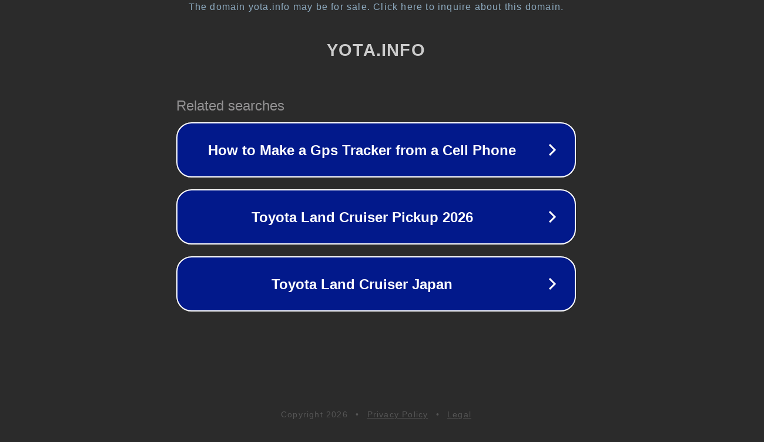

--- FILE ---
content_type: text/html; charset=utf-8
request_url: https://yota.info/kadnikov/
body_size: 1042
content:
<!doctype html>
<html data-adblockkey="MFwwDQYJKoZIhvcNAQEBBQADSwAwSAJBANDrp2lz7AOmADaN8tA50LsWcjLFyQFcb/P2Txc58oYOeILb3vBw7J6f4pamkAQVSQuqYsKx3YzdUHCvbVZvFUsCAwEAAQ==_y4TxJW7MxCPku2zXJs9KHEqWjY+5W0sqkeOaLa2OR4ZBByeD86JwM+o9yRlZy8v8tJBh3g0bk0QHVQNgqDuYLA==" lang="en" style="background: #2B2B2B;">
<head>
    <meta charset="utf-8">
    <meta name="viewport" content="width=device-width, initial-scale=1">
    <link rel="icon" href="[data-uri]">
    <link rel="preconnect" href="https://www.google.com" crossorigin>
</head>
<body>
<div id="target" style="opacity: 0"></div>
<script>window.park = "[base64]";</script>
<script src="/bDettpPYZ.js"></script>
</body>
</html>
